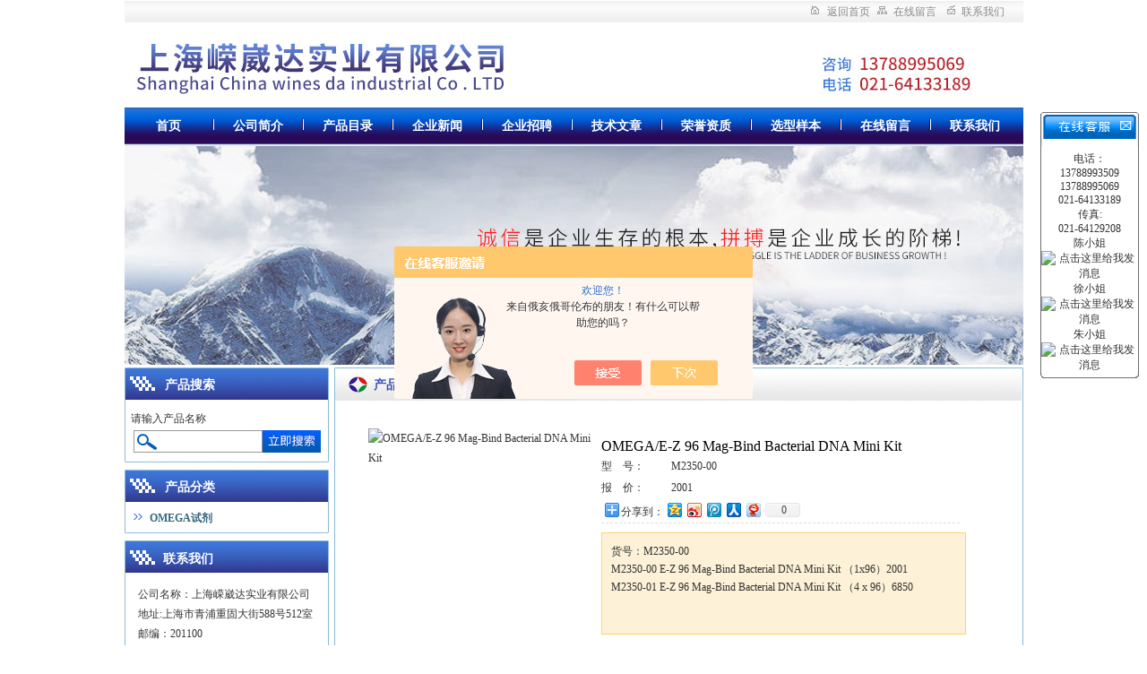

--- FILE ---
content_type: text/html; charset=utf-8
request_url: http://www.runwelltac.com/xudongfeng-Products-3142240/
body_size: 7658
content:
<!DOCTYPE html PUBLIC "-//W3C//DTD XHTML 1.0 Transitional//EN" "http://www.w3.org/TR/xhtml1/DTD/xhtml1-transitional.dtd">
<html xmlns="http://www.w3.org/1999/xhtml">
<head>
<TITLE>OMEGA/E-Z 96 Mag-Bind Bacterial DNA Mini KitM2350-00-上海嵘崴达实业有限公司</TITLE>
<META NAME="Keywords" CONTENT="OMEGA/E-Z 96 Mag-Bind Bacterial DNA Mini Kit">
<META NAME="Description" CONTENT="上海嵘崴达实业有限公司所提供的M2350-00OMEGA/E-Z 96 Mag-Bind Bacterial DNA Mini Kit质量可靠、规格齐全,上海嵘崴达实业有限公司不仅具有专业的技术水平,更有良好的售后服务和优质的解决方案,欢迎您来电咨询此产品具体参数及价格等详细信息！">
<script src="/ajax/common.ashx" type="text/javascript"></script>
<script src="/ajax/NewPersonalStyle.Classes.SendMSG,NewPersonalStyle.ashx" type="text/javascript"></script>
<script src="/js/videoback.js" type="text/javascript"></script>
<meta http-equiv="Content-Type" content="text/html; charset=utf-8" />       
<link href="/skins/111352/css/css.css" type="text/css" rel="stylesheet" />
<link href="/skins/111352/css/css2.css" type="text/css" rel="stylesheet" />
<link href="/skins/111352/css/css3.css" type="text/css" rel="stylesheet" />
 <script src="/skins/111352/js/SearchJS.js" type="text/javascript"></script>    
<script type="application/ld+json">
{
"@context": "https://ziyuan.baidu.com/contexts/cambrian.jsonld",
"@id": "http://www.runwelltac.com/xudongfeng-Products-3142240/",
"title": "OMEGA/E-Z 96 Mag-Bind Bacterial DNA Mini KitM2350-00",
"pubDate": "2010-09-19T11:32:24",
"upDate": "2025-02-05T16:21:38"
    }</script>
<script type="text/javascript" src="/ajax/common.ashx"></script>
<script src="/ajax/NewPersonalStyle.Classes.SendMSG,NewPersonalStyle.ashx" type="text/javascript"></script>
<script type="text/javascript">
var viewNames = "";
var cookieArr = document.cookie.match(new RegExp("ViewNames" + "=[_0-9]*", "gi"));
if (cookieArr != null && cookieArr.length > 0) {
   var cookieVal = cookieArr[0].split("=");
    if (cookieVal[0] == "ViewNames") {
        viewNames = unescape(cookieVal[1]);
    }
}
if (viewNames == "") {
    var exp = new Date();
    exp.setTime(exp.getTime() + 7 * 24 * 60 * 60 * 1000);
    viewNames = new Date().valueOf() + "_" + Math.round(Math.random() * 1000 + 1000);
    document.cookie = "ViewNames" + "=" + escape(viewNames) + "; expires" + "=" + exp.toGMTString();
}
SendMSG.ToSaveViewLog("3142240", "ProductsInfo",viewNames, function() {});
</script>
<script language="javaScript" src="/js/JSChat.js"></script><script language="javaScript">function ChatBoxClickGXH() { DoChatBoxClickGXH('https://chat.chem17.com',88702) }</script><script>!window.jQuery && document.write('<script src="https://public.mtnets.com/Plugins/jQuery/2.2.4/jquery-2.2.4.min.js">'+'</scr'+'ipt>');</script><script type="text/javascript" src="https://chat.chem17.com/chat/KFCenterBox/111352"></script><script type="text/javascript" src="https://chat.chem17.com/chat/KFLeftBox/111352"></script><script>
(function(){
var bp = document.createElement('script');
var curProtocol = window.location.protocol.split(':')[0];
if (curProtocol === 'https') {
bp.src = 'https://zz.bdstatic.com/linksubmit/push.js';
}
else {
bp.src = 'http://push.zhanzhang.baidu.com/push.js';
}
var s = document.getElementsByTagName("script")[0];
s.parentNode.insertBefore(bp, s);
})();
</script>
</head>
<body>
<div id="Panel_Title">
<script language="javascript" type="text/javascript">
if(navigator.userAgent.match(/(iPhone|iPod|Android|ios)/i)){
    window.location = window.location.href.replace("www", "m");
}
</script>
<div class="ArticleControl_1" id="id_PageTemplateControl_0_container">    
<div class="share_PageTemplateControl_0_1 showtopbg">
    <div class="share_PageTemplateControl_0_2" id="id_PageTemplateControl_0_0_1_container">
    </div>
    <div class="share_PageTemplateControl_0_3" id="id_PageTemplateControl_0_0_2_container">
    </div>
    <div class="share_PageTemplateControl_0_4" id="id_PageTemplateControl_0_0_3_container">
        <a href="/">返回首页</a>
    </div>
    <div class="share_PageTemplateControl_0_5" id="id_PageTemplateControl_0_0_4_container">
    </div>
    <div class="share_PageTemplateControl_0_6" id="id_PageTemplateControl_0_0_5_container">
        <a href="/order/">在线留言</a>
    </div>
    <div class="share_PageTemplateControl_0_7" id="id_PageTemplateControl_0_0_6_container">
    </div>
    <div class="share_PageTemplateControl_0_8" id="id_PageTemplateControl_0_0_7_container">
        <a href='/contact/'>联系我们</a>
    </div>
</div>
<div class="share_PageTemplateControl_0_1">
    <div class="share_PageTemplateControl_0_1">
        <div class="share_PageTemplateControl_0_9" id="id_PageTemplateControl_0_1_0_container">
        </div>
            </div>
</div>
<div class="share_PageTemplateControl_0_11" id="id_PageTemplateControl_0_2_container">
    
    <div class="scSubCon" id="scSubCon"><a id="/" href="/" Text="首页"  >首页</a><span></span><a id="IntroHyperLink" href="/aboutus/" Text="公司简介"  >公司简介</a><span></span><a id="ProductClassHyperLink" href="/products/" Text="产品目录"  >产品目录</a><span></span><a id="AfficheHyperLink" href="/news/" Text="公司新闻"  >企业新闻</a><span></span><a id="JobHyperLink" href="/job/" Text="企业招聘"  >企业招聘</a><span></span><a id="ArticleHyperLink" href="/article/" Text="技术文章"  >技术文章</a><span></span><a id="SuccCaseHyperLink" href="/honor/" Text="荣誉资质"  >荣誉资质</a><span></span><a id="FileHyperlink" href="/down/" Text="资料下载"  >选型样本</a><span></span><a id="MessageSendHyperlink" href="/order/" Text="在线留言"  >在线留言</a><span></span><a id="ContractHyperlink" href="/contact/" Text="联系我们"  >联系我们</a></div>

</div>
</div>
<script type="text/javascript" src="/skins/111352/js/jquery.pack.js"></script>
<script type="text/javascript" src="/skins/111352/js/jquery.SuperSlide.js"></script>
<!--首页banner开始-->
<div id="banner_big" class="clear clearfix">
  <div class="picBtnLeft"> 
    <!--数字按钮-->
    <div class="hd">
      <ul>
        <li></li>
        <li></li>
      </ul>
    </div>
    <!--箭头按钮-->
    <div class="hdd"> <a class="prev"></a> <a class="next"></a> </div>
    <div class="bd">
      <ul>
        <li>
          <div class="bg"></div>
          <div class="pic"><img src="/skins/111352/images/ba1.jpg"/></div>
          <div class="title"><a></a></div>
        </li>
        <li>
          <div class="bg"></div>
          <div class="pic"><img src="/skins/111352/images/ba2.jpg"/></div>
          <div class="title"><a></a></div>
        </li>
      </ul>
    </div>
  </div>
  <script type="text/javascript">jQuery("#banner_big .picBtnLeft").slide({ mainCell:".bd ul",autoPlay:true });</script> 
</div>
<!--banner结束-->
<div class="ArticleControl_1">
    <div class="ArticleControl_2" id="id_IntroControl_9_container" ismaincontainer="true">
        <div class="InnerMainTitle">
            产品目录</div>
        <div class="InnerMainContent">
            
    <div class="commontext">      
      <div class="ind_procontent2">
<div class="maincen02 ">
        <div class="pro_jbzl">
          <div class="pro_img">
            <!--产品图片 --->
            <a title="OMEGA/E-Z 96 Mag-Bind Bacterial DNA Mini Kit" href="http://img71.chem17.com/gxhpic_ea1287256b/524a3bd3880c11bc6293711714ac980e187e54fcefff9fe37e294afc46add3dac5452b50d348b2f9.jpg" target="_blank"><img src="http://img71.chem17.com/gxhpic_ea1287256b/524a3bd3880c11bc6293711714ac980e187e54fcefff9fe37e294afc46add3dac5452b50d348b2f9.jpg" alt="OMEGA/E-Z 96 Mag-Bind Bacterial DNA Mini Kit" onload="ResizeImage_Special(this,250,250);"/></a></div>
          <!--产品图片 可以放大 缩小 END-->
          <div id="pro_text_box01">
            <!--产品标题、型号、分类、报价、描述-->
            <h1>OMEGA/E-Z 96 Mag-Bind Bacterial DNA Mini Kit</h1>
            <table style=" width:400px;">
              <tr>
                <td width="76">型   &nbsp;&nbsp; 号：</td>
                <td width="312" align="left">M2350-00</td>
              </tr>
              <tr>
                <td>报  &nbsp;&nbsp; 价：</td>
                <td>2001</span></td>
              </tr>
            </table>
            <Table style=" border-bottom:1px dashed #dddddd; width:400px;">
              <tr>
                <td  align="left"><!-- Baidu Button BEGIN -->
                  <div id="bdshare" class="bdshare_t bds_tools get-codes-bdshare"> <span class="bds_more" style=" line-height:18px;">分享到：</span> <a class="bds_qzone"></a> <a class="bds_tsina"></a> <a class="bds_tqq"></a> <a class="bds_renren"></a> <a class="bds_t163"></a> <a class="shareCount"></a> </div>
                  <script type="text/javascript" id="bdshare_js" data="type=tools&amp;uid=0" ></script>
                  <script type="text/javascript" id="bdshell_js"></script>
                  <script type="text/javascript">
document.getElementById("bdshell_js").src = "http://bdimg.share.baidu.com/static/js/shell_v2.js?cdnversion=" + Math.ceil(new Date()/3600000)
</script>
                  <!-- Baidu Button END --></td>
              </tr>
            </Table>
            <p>货号：M2350-00</br>M2350-00      E-Z 96 Mag-Bind Bacterial DNA Mini Kit （1x96）2001 </br>M2350-01      E-Z 96 Mag-Bind Bacterial DNA Mini Kit （4 x 96）6850</p>
          </div>
          <!--产品标题、型号、分类、报价、描述 END-->
        </div>
        <div id="pro_text_box02">
<ul class="prodetail_ul"><li><b>产品描述</b></li></ul>
					  <div style="padding:10px;"><p>上海嵘崴达实业有限公司，专业经营生命科学领域的科研试剂、仪器和实验室消耗品，</p><p>致力于向国内生命科学研究人员提供合格产品和完善服务。</p><p>&nbsp;&nbsp;主要经营的试剂品牌：<br/> Roche试剂，部分常用现货，周三定货，2-3周到货。<br/> GE试剂，耗材，部分常用现货，周二，周五定货，3周左右。<br/> SIGMA试剂，周一，五定货，3周左右到货。</p><p>R&D试剂，周一定货，3-4周到货。<br/> THERMO试剂，部分现货，周三定货，2-3周到货。<br/> ABCAM试剂，国内现货三天左右，期货四周左右。<br/> Peprotech试剂，部分常用现货，周三定货，2-3周到货。</p><p>罗氏原料，请来电来邮咨询。</p><p>OXOID，BD培养基础货期八周左右，部分现货。<br/> MCE激动剂，ACROS、ALFA、阿拉丁等生化试剂现货定购。</p><p><br/></p><p>货号：M2350-00</p><p>M2350-00&nbsp; &nbsp; &nbsp; E-Z 96 Mag-Bind Bacterial DNA Mini Kit （1x96）2001&nbsp;</p><p>M2350-01&nbsp; &nbsp; &nbsp; E-Z 96 Mag-Bind Bacterial DNA Mini Kit （4 x 96）6850</p></div>		

        </div>
        <!--产品详细介绍-->
      </div></div>
    </div>

        </div>
    </div>
<div class="ArticleControl_3" id="id_PageTemplateControl_2_container">
<DIV class="share_PageTemplateControl_2_1" id=id_PageTemplateControl_2_0_container>产品搜索</DIV>
<DIV class="share_PageTemplateControl_2_2" id=id_PageTemplateControl_2_1_container>    
    <div class="left_ser">
     <h1>请输入产品名称</h1>
     <ul>
     <form name="form1" method="post" action="/products.html" onsubmit="return checkform(form1)">
     <li><input type="text" name="keyword" value="" class="inp" />
     <label>
       <input type="image" name="imageField" id="imageField" src="/skins/111352/images/ser_btn.jpg"  style="position:absolute" />
     </label></li>  
      </form> 
     </ul>     
    </div>
</DIV>
<DIV class="share_PageTemplateControl_2_3" id=id_PageTemplateControl_2_2_container></DIV>
<DIV class="share_PageTemplateControl_2_1" id=id_PageTemplateControl_2_0_container>产品分类</DIV>
<DIV class="share_PageTemplateControl_2_2" id=id_PageTemplateControl_2_1_container>    
    <div class="pscSubCon">
        <dl class="repeatItem">
          
            <dt>
                <div class="maxLen">
                    <a href="/xudongfeng-ParentList-2310107/" title="OMEGA试剂" target="_blank"  onmouseover="showsubmenu('OMEGA试剂')">OMEGA试剂</a>
                </div>
            </dt>
            <div id="submenu_OMEGA试剂" style="display:none">
                 
            </div>        
          
          <SCRIPT type=text/JavaScript>
var aaa = document.getElementsByTagName('div');
	var j =0;
	for(i=0;i<aaa.length;i++)
	{
		if(aaa[i].id.indexOf('submenu_')>-1 && j ==0 )		
		{
			aaa[i].style.display = '';
			break;
		}
	}	
function showsubmenu(sid)
{
	var aaa = document.getElementsByTagName('div');
	var j =0;
	for(i=0;i<aaa.length;i++)
	{
		if(aaa[i].id.indexOf('submenu_')>-1)			
			aaa[i].style.display = 'none';
	}	
	var bbb = document.getElementById("submenu_" + sid );
	bbb.style.display= '';
}
  </SCRIPT>	
        </dl>        
    </div>
</DIV>
<DIV class="share_PageTemplateControl_2_3" id=id_PageTemplateControl_2_2_container></DIV>
<DIV class="share_PageTemplateControl_2_4" id=id_PageTemplateControl_2_3_container>联系我们</DIV>
<DIV class="share_PageTemplateControl_2_2" id=id_PageTemplateControl_2_5_container> 
<div class="cSubCon">
公司名称：上海嵘崴达实业有限公司<br/>
地址:上海市青浦重固大街588号512室<br/>
邮编：201100<br/>
电话：021-64133189<br/>
手机: 13788995069<br/>
联系人: 陈<br/>
传真：021-64129208<br/>
网址：www.runwelltac.com<br/>
E-mail: lucy@runwelltac.com<br/>       
 </div>
</DIV>
<DIV class="share_PageTemplateControl_2_1" id=id_PageTemplateControl_2_0_container>技术文章</DIV>
<DIV class="share_PageTemplateControl_2_2" id=id_PageTemplateControl_2_1_container>    
    <div class="cSubCon">
       <ul>
 
           <li>
		 <a href="/xudongfeng-Article-4224451/" title="嵘崴达现货库存，欢迎抢购！">嵘崴达现货库存，欢迎抢购！</a></li>
         
           <li>
		 <a href="/xudongfeng-Article-4095155/" title="荧光定量PCR八联管常见问题：蒸发与污染的预防技巧">荧光定量PCR八联管常见问题：蒸发与污染的预防技巧</a></li>
         
           <li>
		 <a href="/xudongfeng-Article-4065618/" title="乙酰辅酶A如何参与细胞信号传导与基因表达调控？">乙酰辅酶A如何参与细胞信号传导与基因表达调控？</a></li>
         
           <li>
		 <a href="/xudongfeng-Article-4002428/" title="探秘罗氏牛血清白蛋白在免疫诊断试剂中的稳定技术应用">探秘罗氏牛血清白蛋白在免疫诊断试剂中的稳定技术应用</a></li>
         
           <li>
		 <a href="/xudongfeng-Article-3788695/" title="蛋白酶抑制剂对细胞凋亡的影响">蛋白酶抑制剂对细胞凋亡的影响</a></li>
         
           <li>
		 <a href="/xudongfeng-Article-3760910/" title="荧光定量PCR八连管的校准与标定方法">荧光定量PCR八连管的校准与标定方法</a></li>
         
           <li>
		 <a href="/xudongfeng-Article-3599661/" title="探讨罗氏96孔板-4729692001在细胞培养实验中的重要作用">探讨罗氏96孔板-4729692001在细胞培养实验中的重要作用</a></li>
         
           <li>
		 <a href="/xudongfeng-Article-3532334/" title="聚多卡醇-10831620大量现货库存，欢迎抢购！">聚多卡醇-10831620大量现货库存，欢迎抢购！</a></li>
         
           <li>
		 <a href="/xudongfeng-Article-3532329/" title="6612601001/8联管-现货库存，欢迎抢购！">6612601001/8联管-现货库存，欢迎抢购！</a></li>
         
           <li>
		 <a href="/xudongfeng-Article-3481872/" title="罗氏原料NADPH参与哪些生物过程中的氧化还原反应？">罗氏原料NADPH参与哪些生物过程中的氧化还原反应？</a></li>
         
        </ul>      
    </div>
</DIV>
    </div>
</div>
<div class="ArticleControl_4" id="id_IntroControl_8_container">
</div>
<div class="ArticleControl_1" id="id_PageTemplateControl_6_container">    
<DIV class="share_PageTemplateControl_6_1" id=id_PageTemplateControl_6_0_container> 
    <div class="bSubCon">
        <div id="ctl00_Share_PageTemplateControl_3_bSubCon_pnlCustomButtom">
上海嵘崴达实业有限公司(www.runwelltac.com)热销产品:<strong>SIGMA试剂,罗氏试剂,Biolegend流式抗体,16000-044胎牛血清,Nylon Membranes,Blocking Reagent</strong><br/>地址：上海市青浦重固大街588号512室 邮 编：201100电 话：021-64133189 传 真：021-64129208 Email：lucy@runwelltac.com<br/>  ICP备：<a href="http://beian.miit.gov.cn" target="_blank">沪ICP备09010056号</a> <a href="/sitemap.xml" target="_blank">GoogleSitemap</a> 技术支持：<A href="http://www.chem17.com" target="_blank" rel="nofollow">化工仪器网</A> <a href="http://www.chem17.com/UserManage/Login.aspx" target="_blank" rel="nofollow">管理登陆</a><br/>
	</div>
        
    </div>
</DIV>
<script type="text/javascript" src='/skins/111352/js/TabSwitch.js'>
</script>
<script type="text/javascript">
    new TabSwitch("bannerbig", "numsmall", "active");
</script>
</div>
<script src="http://www.chem17.com/mystat.aspx?u=xudongfeng"></script>


<div id="kfFloat" style="margin: 0pt; padding: 0pt; z-index: 20; visibility: visible; position: absolute; top: 124.5px; right: 9px;">
<table id="qqtab" width="110" cellspacing="0" cellpadding="0" border="0">

<tr>
<td width="110"  valign="top"  background="/skins/111352/images/ind_17.gif" ><img src="/skins/111352/images/ind_15.gif" width="110" height="38" border="0" usemap="#MapMap1000">
 <map name="MapMap1000">
              <area shape="rect" coords="83,4,106,24" href="#" onclick="javascript:turnoff('kfFloat')" title="关闭">
            </map>
</td>
</tr>
<tr  background="/skins/111352/images/ind_17.gif">
<td align="center" valign="middle"  background="/skins/111352/images/ind_17.gif" style="padding-top:6px;">
<table width="108" cellspacing="0" cellpadding="0" border="0">
<tbody>
	<tr>
          <td  height="25"><div align="center">电话：<br />13788993509<br />13788995069<br />021-64133189 </div></td>
        </tr>
        <tr>
          <td  height="25"><div align="center"> 传真:<br />021-64129208 </div></td>
        </tr>
        <tr>
          <td  height="25"><div align="center">陈小姐<a target="_blank" href="http://wpa.qq.com/msgrd?v=3&uin=1364622716&site=qq&menu=yes"><img border="0" src="http://wpa.qq.com/pa?p=2:1364622716:41" alt="点击这里给我发消息" title="点击这里给我发消息"></a></div></td>
        </tr>
		 <tr>
          <td  height="25"><div align="center">徐小姐<a target="_blank" href="http://wpa.qq.com/msgrd?v=3&uin=1241716336&site=qq&menu=yes"><img border="0" src="http://wpa.qq.com/pa?p=2:1241716336:41" alt="点击这里给我发消息" title="点击这里给我发消息"></a></div></td>
        </tr>
			 <tr>
          <td  height="25"><div align="center">朱小姐<a target="_blank" href="http://wpa.qq.com/msgrd?v=3&uin=2752364310&site=qq&menu=yes"><img border="0" src="http://wpa.qq.com/pa?p=2:2752364310:41" alt="点击这里给我发消息" title="点击这里给我发消息"></a></div></td>
        </tr>
</tbody>
</table></td>
</tr>
<tr>
<td width="110"  valign="bottom"  background="/skins/111352/images/ind_17.gif"><img src="/skins/111352/images/ind_37.gif" width="110" height="6" /></td>
</tr>
</table><table width="110" border="0" cellspacing="0" cellpadding="0">
  <tr>
    <td>&nbsp;</td>
  </tr>
</table>

</div>
<script>
function turnoff(obj){
document.getElementById(obj).style.display="none";
}
</script>
<script type="text/javascript">
//<![CDATA[
var tips; var theTop = 120; var old = theTop;
function initFloatTips() {
tips = document.getElementById('kfFloat');
moveTips();
};
function moveTips() {
var grantt=20;
if (window.innerHeight) {
pos = window.pageYOffset
}
else if (document.documentElement && document.documentElement.scrollTop) {
pos = document.documentElement.scrollTop
}
else if (document.body) {
pos = document.body.scrollTop;
}
pos=pos-tips.offsetTop+theTop;
pos=tips.offsetTop+pos/10;

if (pos < theTop) pos = theTop;
if (pos != old) {
tips.style.top = pos+"px";
grantt=10;
//alert(tips.style.top);
}
old = pos;
setTimeout(moveTips,grantt);
}
//!]]>
initFloatTips();
</script>

<center>
<a href="http://zhanzhang.anquan.org/physical/report/?domain=www.runwelltac.com" name="6h8lwwOobj2fYP1iDCtleG4u9tc9iCB2MwZgNu7W2OJq03eLUW"><img height="47" src="http://zhanzhang.anquan.org/static/common/images/zhanzhang.png"alt="安全联盟站长平台" /></a>
</center>

<div style="width:300px;margin:0 auto; padding:20px 0;"><a  target="_blank" rel="nofollow noreferrer" href="https://beian.mps.gov.cn/#/query/webSearch?code=31011802005622" style="display:inline-block;text-decoration:none;height:20px;line-height:20px;"><img src="http://public.mtnets.com/images/public/ghs.png" style="float:left;"/><p style="float:left;height:20px;line-height:20px;margin: 0px 0px 0px 5px; color:#939393;">沪公网安备31011802005622号</p></a></div><link rel="stylesheet" type="text/css" href="/css/bottom_style.css">
<div class="NEW">
	<div class="ly_grade">
		<h3><a href="http://www.chem17.com" target="_blank" rel="nofollow">化工仪器网</a></h3>
		<div class="gra_main">
			<a href="http://www.chem17.com/service/service3.html" rel="nofollow"  target="_blank" >
				<p class="m_l"><img src="http://www.chem17.com/images/Package/中级会员_a.png" alt="中级会员" /></p>
				<p class="m_c">中级会员</p>
				<p class="m_r">第<span>18</span>年</p>
				<div class="clear"></div>
			</a>
		</div>
		<div class="gra_sc">推荐收藏该企业网站</div>
	</div>
</div>

</div> 

 <script type='text/javascript' src='/js/VideoIfrmeReload.js?v=001'></script>
  
</html></body>

--- FILE ---
content_type: text/css
request_url: http://www.runwelltac.com/skins/111352/css/css2.css
body_size: 4424
content:
#ProductIn2 h2, h3 {
    font-size: 12px;
    font-weight: 400;
}

ul, dl {
    list-style: none;
    margin: 0;
    padding: 0;
}

.InnerMainContent li {
    overflow: hidden;
    line-height: 22px;
}
.cler{ clear:both; height:0px; overflow:hidden}
.nmdtop20{ margin-top:15px}
.commontext {
    width: 92%;
    text-align: left;
    overflow-x: auto;
    line-height: 22px;
    margin: 0 auto;
    padding: 18px;
}
.commontext2 {
 padding-top:10px
}

.page {
    float: right;
}

.img {
    text-align: center;
    line-height: 100%;
    background: #fff;
}

.img img {
    vertical-align: middle;
}

.prointro_title, .prointro_title2, #ProductBorder_3 {
    font-size: 12px;
    font-weight: 700;
    overflow: hidden;
    height: 24px;
    border: 1px solid #ccc;
    background: #F2F2F2;
    color: #AC1514;
    margin: 0 0 15px;
    padding: 4px 0 0 20px;
}

.prointro_title2 {
    font-weight: 400;
}

.TempletFactoryClassName {
    width: 93%;
    padding: 8px 0;
}

body {
    font-size: 12px;
    font-family: 宋体;
    text-align: center;
    margin: 0;
    padding: 0;
}

body a {
    color: #333;
    font-size: 12px;
    text-decoration: none;
}

body .InnerMainTitle {
    width: 770px;
    height: 43px;
    background-image: url(../images/bg_20131022154235.jpg);
    color: #3B52AF;
    font-size: 14px;
    font-weight: 700;
    text-align: left;
    text-indent: 45px;
    line-height: 45px;
}

.sSubCon {
    overflow: hidden;
    text-align: left;
}

.sSubCon span {
    line-height: 22px;
    float: left;
}

.sSubCon .searchTextbox {
    width: 200px;
    height: 25px;
    display: inline-block;
    background-image: url(../images/bg_20131022151632.jpg);
    line-height: 25px;
    float: left;
    border-style: none;
    border-width: 0;
    margin: 38px auto auto 10px;
    padding: 0 0 0 26px;
}

.sSubCon .searchButton {
    width: 65px;
    height: 25px;
    display: inline-block;
    background-color: transparent;
    background-image: url(../images/bg_20131022151719.jpg);
    float: left;
    cursor: pointer;
    border-style: none;
    border-width: 0;
    margin: 38px 0 0 auto;
}

.scSubCon a {
    width: 98px;
    height: 43px;
    display: inline-block;
    color: #FFF;
    font-size: 14px;
    font-weight: 700;
    text-align: center;
    text-decoration: none;
    line-height: 41px;
    float: left;
}

.scSubCon span {
    width: 2px;
    height: 12px;
    display: inline-block;
    background-image: url(../images/bg_20131022151831.jpg);
    float: left;
    margin: 13px auto auto;
}

.scSubCon a:hover {
    color: #FF0;
    font-size: 14px;
    font-weight: 700;
    text-decoration: none;
}

.scSubCon .curr {
    color: #FF0;
    font-size: 14px;
    font-weight: 700;
}

#id_PageTemplateControl_0_2_container {
    overflow: hidden;
    background-image: url(../images/bg_20131022151739.jpg);
}

.share_PageTemplateControl_0_1 {
    width: 1003px;
    overflow: hidden;
}

.share_PageTemplateControl_0_2 {
    width: 763px;
    float: left;
    height: 25px;
    overflow: hidden;
}

.share_PageTemplateControl_0_3 {
    width: 16px;
    background: url(../images/pagetemplatecontrol_0_0_2.jpg) no-repeat;
    float: left;
    height: 25px;
    overflow: hidden;
}

.share_PageTemplateControl_0_4 {
    width:54px;
    float: left;
    height: 20px;
    overflow: hidden;
    text-align:left;
    padding:5px 0 0 5px;
    cursor:pointer;
}

.share_PageTemplateControl_0_5 {
    width: 15px;
    background: url(../images/pagetemplatecontrol_0_0_4.jpg) no-repeat;
    float: left;
    height: 25px;
    overflow: hidden;
}

.share_PageTemplateControl_0_6 {
    width: 58px;
    float: left;
    height: 20px;
    overflow: hidden;
    text-align:left;
    padding:5px 0 0 5px;
    cursor:pointer;
}

.share_PageTemplateControl_0_7 {
    width: 13px;
    background: url(../images/pagetemplatecontrol_0_0_6.jpg) no-repeat;
    float: left;
    height: 25px;
    overflow: hidden;
}

.share_PageTemplateControl_0_8 {
    width: 69px;
    float: left;
    height: 20px;
    overflow: hidden;
    text-align:left;
    padding:5px 0 0 5px;
    cursor:pointer;
}

.share_PageTemplateControl_0_9 {
    width: 1002px;
    background:url(../images/pagetemplatecontrol_0_1_0_1.jpg) no-repeat;
    float: left;
    height: 95px;
    overflow: hidden;
}

.share_PageTemplateControl_0_10 {
    width: 302px;
    float: left;
    height: 95px;
    overflow: hidden;
}

.share_PageTemplateControl_0_11 {
    width: 1003px;
    height: 43px;
    overflow: hidden;
}

.pscSubCon dl {
    width: 100%;
    text-align: left;
    list-style-type: none;
    margin: 0;
}

.pscSubCon dt {
    width: 200px;
    height: 21px;
    background-image: url(../images/bg_20131022152240.jpg);
    background-repeat: no-repeat;
    background-position: center left;
    margin: 0 5px 0 10px;
    padding: 8px 0 0 18px;
}

.pscSubCon dt .maxLen {
    width: 198px;
}

.pscSubCon dt .maxLen a {
    color: #34667F;
    font-weight: bolder;
    text-decoration: none;
}

.pscSubCon dd {
    width: 200px;
    height: 19px;
    background-image: url(../images/bg_20131022152350.jpg);
    background-repeat: no-repeat;
    background-position: center left;
    margin: 0 0 0 21px;
    padding: 5px 0 0 12px;
}

.pscSubCon dd .maxLen {
    width: 195px;
}

.pscSubCon dd .maxLen a {
    color: #363636;
    text-decoration: none;
}

.cSubCon {
    overflow: hidden;
    text-align: left;
    line-height: 22px;
    padding: 10px 15px;
}

#id_PageTemplateControl_2_0_container {
    overflow: hidden;
    color: #FFF;
    font-size: 14px;
    font-weight: bolder;
    text-align: left;
    text-indent: 45px;
    line-height: 45px;
}

#id_PageTemplateControl_2_3_container {
    overflow: hidden;
    color: #FFF;
    font-size: 14px;
    font-weight: bolder;
    text-align: left;
    text-indent: 43px;
    line-height: 47px;
}

.share_PageTemplateControl_2_1 {
    width: 233px;
    background: url(../images/pagetemplatecontrol_2_0.jpg) no-repeat;
    height: 41px;
    overflow: hidden;
}

.share_PageTemplateControl_2_2 {
    width: 233px;
    height: auto;
    overflow: hidden;
}

.share_PageTemplateControl_2_3 {
    width: 233px;
    background: url(../images/pagetemplatecontrol_2_2.jpg) no-repeat;
    height: 9px;
    overflow: hidden;
}

.share_PageTemplateControl_2_4 {
    width: 233px;
    background: url(../images/pagetemplatecontrol_2_3.jpg) no-repeat;
    height: 42px;
    overflow: hidden;
}

.bSubCon {
    overflow: hidden;
    color: #000;
    text-align: center;
    line-height: 22px;
    padding: 10px 20px 0;
}

.rSubCon {
    overflow: hidden;
    color: #000;
    text-align: center;
    line-height: 22px;
}

.rSubCon a {
    color: #000;
}

.share_PageTemplateControl_6_1 {
    width: 1003px;
    height: auto;
    overflow: hidden;
}

.mlSubCon {
    width: 100%;
    height: 100%;
    overflow: hidden;
    text-align: left;
    padding: 14px 0 0 20px;
}

.pslSubCon_1 {
    position: absolute;
    top: 0;
    left: 0;
    overflow: hidden;
}

.pslSubCon .scrollcontainer {
    width: 765px;
    height: 150px;
    overflow: hidden;
    float: left;
    position: relative;
    margin: auto auto auto 2px;
}

.pslSubCon .scrollinfo {
    width: 122px;
    overflow: hidden;
    margin: 12px 10px auto;
}

.pslSubCon .img {
    width: 120px;
    height: 105px;
    display: inline-block;
    overflow: hidden;
    background-color: #FFF;
    border-color: silver;
    border-style: solid;
    border-width: 1px;
    margin: 0 auto;
}

.mlSubCon1 {
    width: 100%;
    height: 100%;
    overflow: hidden;
    text-align: left;
    padding: 17px 0 0 30px;
}

.mlSubCon2 {
    width: 100%;
    height: 100%;
    overflow: hidden;
    text-align: left;
    padding: 17px 0 0 35px;
}

.siSubCon {
    overflow: hidden;
    text-align: left;
    text-indent: 20px;
    line-height: 25px;
    padding: 10px 10px 0 5px;
}

.alitSubCon li {
    width: 312px;
    height: 19px;
    background-image: url(../images/bg_20131022153706.jpg);
    background-repeat: no-repeat;
    background-position: center left;
    text-align: left;
    margin: auto auto auto 20px;
    padding: 5px 2px 0 12px;
}

.alitSubCon .maxLen {
    width: 210px;
    float: left;
}

.alitSubCon .maxLen a {
    color: #4D4D4D;
    text-decoration: none;
}

.alitSubCon .time {
    color: #4D4D4D;
    float: right;
}

.alitSubCon .time2 {
    color: #4D4D4D; 
}

.mlSubCon3 {
    width: 100%;
    height: 100%;
    overflow: hidden;
    text-align: left;
    padding: 14px 0 0 35px;
}

.mlSubCon3 a {
    color: #344CA2;
    text-decoration: none;
}

.pilSubCon {
    overflow: hidden;
	 width:770px;
    padding: 10px 0;
}

.pilSubCon li {
    width: 147px;
    display: inline;
    overflow: hidden;
    text-align: center;
    float: left;
    margin: 5px 10px 10px 30px;
}

.pilSubCon .img {
    width: 145px;
    height: 120px;
    display: inline-block;
    overflow: hidden;
    border-color: silver;
    border-style: solid;
    border-width: 1px;
    margin: 0 auto;
}

.frlSubCon {
    overflow: hidden;
    text-align: left;
    line-height: 21px;
    padding: 10px 5px;
}

.frlSubCon .link {
    color: #020202;
    text-decoration: none;
    margin: 0 2px;
}

#id_PageTemplateControl_2_container {
    overflow: hidden;
    background: url(../images/bg_20131022151940.jpg);
    margin-bottom:-10000px;
    padding-bottom:10000px;
}
#id_IntroControl_9_container{
    background: url(../images/rightbgimg.jpg);
    margin-bottom:-10000px;
    padding-bottom:10000px;
}
#id_PageTemplateControl_7_0_0_container {
    overflow: hidden;
    color: #354FB0;
    font-size: 14px;
    font-weight: bolder;
    text-align: left;
    text-indent: 37px;
    line-height: 43px;
}

#domtreeid_cd866ea130710c0e182f5b271b2223ce {
    overflow: hidden;
    background-image: url(../images/bg_20131022153344.jpg);
}

#id_PageTemplateControl_7_6_0_container {
    overflow: hidden;
    color: #344CA2;
    font-size: 14px;
    font-weight: bolder;
    text-align: left;
    text-indent: 37px;
    line-height: 42px;
}

#id_PageTemplateControl_5_container {
    overflow: hidden;
    background-image: url(../images/bg_20131022154026.jpg);
    background-repeat: repeat-x;
}

.PageTemplateControl_1 {
    width: 770px;
    overflow: hidden;
}

.PageTemplateControl_2 {
    width: 424px;
    float: left;
    overflow: hidden;
}

.PageTemplateControl_3 {
    width: 424px;
    overflow: hidden;
}

.PageTemplateControl_6 {
    width: 770px;
    float: left;
    overflow: hidden;
}

.PageTemplateControl_7 {
    width: 770px;
    background: url(../images/pagetemplatecontrol_7_0.jpg) no-repeat;
    height: 39px;
    overflow: hidden;
}

.PageTemplateControl_8 {
    width: 703px;
    float: left;
    height: 39px;
    overflow: hidden;
}

.PageTemplateControl_9 {
    width: 67px;
    float: left;
    height: 39px;
    overflow: hidden;
}

.PageTemplateControl_10 {
    width: 770px;
    height: auto;
    overflow: hidden;
}

.PageTemplateControl_11 {
    width: 770px;
    background: url(../images/pagetemplatecontrol_7_2.jpg) no-repeat;
    height: 8px;
    overflow: hidden;
}

.PageTemplateControl_12 {
    width: 770px;
    background: url(../images/pagetemplatecontrol_7_3.jpg) no-repeat;
    height: 39px;
    overflow: hidden;
}

.PageTemplateControl_13 {
    width: 346px;
    float: left;
    height: 39px;
    overflow: hidden;
}

.PageTemplateControl_14 {
    width: 80px;
    float: left;
    height: 39px;
    overflow: hidden;
}

.PageTemplateControl_15 {
    width: 266px;
    float: left;
    height: 39px;
    overflow: hidden;
}

.PageTemplateControl_16 {
    width: 78px;
    float: left;
    height: 39px;
    overflow: hidden;
}

.PageTemplateControl_17 {
    width: 141px;
    background: url(../images/pagetemplatecontrol_7_4_0_0.jpg) no-repeat;
    float: left;
    height: 166px;
    overflow: hidden;
}

.PageTemplateControl_18 {
    width: 283px;
    float: left;
    height: auto;
    overflow: hidden;
}

.PageTemplateControl_19 {
    width: 346px;
    float: left;
    height: auto;
    overflow: hidden;
}

.PageTemplateControl_20 {
    width: 770px;
	background:url(../images/pagetemplatecontrol_7_5.jpg) no-repeat;    
    height: 9px;
    overflow: hidden;
}

.PageTemplateControl_21 {
    width: 770px;
    background: url(../images/pagetemplatecontrol_7_6.jpg) no-repeat;
    height: 38px;
    overflow: hidden;
}

.PageTemplateControl_22 {
    width: 689px;
    float: left;
    height: 38px;
    overflow: hidden;
}

.PageTemplateControl_23 {
    width: 81px;
    float: left;
    height: 38px;
    overflow: hidden;
}

.PageTemplateControl_24 {
    width: 1003px;
    background: url(../images/pagetemplatecontrol_3.jpg) no-repeat;
    height: 8px;
    overflow: hidden;
    margin: 0 auto;
}

.PageTemplateControl_25 {
    width: 1003px;
    overflow: hidden;
    margin: 0 auto;
}
.shoxfirend{
    background:url(../images/firendbottom.jpg) repeat-x center bottom;
    width: 1003px;
    overflow: hidden;
}
.ccsSubCon_2 {
    clear: both;
    overflow: hidden;
    padding: 10px 0;
}

.ccsSubCon .link {
    margin: 0 2px;
}

.piSubCon_1 {
    display: none;
    overflow: hidden;
}

.piSubCon_2 {
    padding-bottom: 10px;
    overflow: hidden;
}

.piSubCon_3 {
    font-size: 12px;
    text-align: center;
    color: #b91c1a;
    margin-bottom: 13px;
    overflow: hidden;
}

.piSubCon_4 {
    text-align: center;
    margin-top: 8px;
    overflow: hidden;
}

.piSubCon_5 {
    text-align: center;
    clear: both;
    overflow: hidden;
}

.piSubCon_6 {
    float: left;
    padding-top: 3px;
    overflow: hidden;
}

.piSubCon_7 {
    color: #585858;
    font-weight: 700;
    overflow: hidden;
}

.piSubCon_9 {
    font-weight: 100;
    overflow: hidden;
}

.piSubCon_10 {
    text-align: left;
    overflow: visible;
}

.prSubCon .title {
    height: 24px;
    overflow: hidden;
    background-color: #F2F2F2;
    color: #AC1514;
    font-size: 12px;
    font-weight: 700;
    border-color: #CCC;
    border-style: solid;
    border-width: 1px;
    margin: 0 0 9px;
    padding: 4px 0 0 20px;
}

.prSubCon .list {
    line-height: 19px;
    margin: 8px 0;
}

.srSubCon_2 {
    clear: both;
    padding-top: 15px;
    overflow: hidden;
}

.srSubCon_3 {
    margin-top: 10px;
    overflow: hidden;
}

.srSubCon_4 {
    width: 100%;
    overflow: hidden;
}

.arlSubCon li {
    width: 97%;
    height: 25px;
    overflow: hidden;
    border-bottom-width: 1px;
    border-bottom-style: dashed;
    border-bottom-color: #CCC;
    background-image: url(../images/showNewArt.jpg);
    background-repeat: no-repeat;
    background-position: 0 10px;
    text-align: left;
    line-height: 25px;
    padding: 0 5px 0 15px;
}

.arlSubCon .maxLen {
    width: 70%;
    float: left;
}

.arlSubCon .time {
    width: 25%;
    text-align: right;
    float: right;
}

.sclSubCon li {
    width: 100%;
    height: 82px;
    color: gray;
    text-align: left;
    line-height: 22px;
    padding: 10px 0;
}

.sclSubCon .img {
    width: 90px;
    height: 80px;
    overflow: hidden;
    float: left;
    border-color: silver;
    border-style: solid;
    border-width: 1px;
    margin: 0 10px 0 0;
}

.sclSubCon .link {
    color: #333;
    font-weight: 700;
}

.msSubCon_1 {
    width: 56px;
    height: 24px;
    overflow: hidden;
}

.msSubCon_2 {
    margin: 0 auto 15px;
}

.msSubCon_3 {
    font-size: 9pt;
}

.msSubCon_4 {
    width: 70px;
    text-align: right;
}

.msSubCon_5 {
    text-align: right;
    vertical-align: top;
}

.msSubCon_7 {
    font-family: 宋体;
    text-align: left;
}

.msSubCon_8 {
    height: 10px;
}

h1, h2, #ProductBorder_3 {
    font-size: 14px;
}

body a:hover, .pscSubCon dt .maxLen a:hover, .pscSubCon dd .maxLen a:hover, .mlSubCon a:hover, .pslSubCon .maxLen a:hover, .mlSubCon1 a:hover, .mlSubCon2 a:hover, .alitSubCon .maxLen a:hover, .mlSubCon3 a:hover, .pilSubCon .maxLen a:hover, .frlSubCon .link:hover, .plSubCon1 .maxLen a:hover, .ccsSubCon .link:hover, .plSubCon .maxLen a:hover, .prSubCon a:hover, .arlSubCon .maxLen a:hover, .sclSubCon .link:hover {
    color: #F60;
    text-decoration: underline;
}

.scSubCon, .pslSubCon {
    width: 100%;
    height: 100%;
    overflow: hidden;
}

#id_PageTemplateControl_0_0_3_container, #id_PageTemplateControl_0_1_0_container, #id_PageTemplateControl_0_1_1_container, #id_PageTemplateControl_0_3_container, .pscSubCon, #id_PageTemplateControl_2_1_container, #id_PageTemplateControl_2_5_container, #id_PageTemplateControl_6_0_container, #id_PageTemplateControl_6_1_container, .alitSubCon, #id_PageTemplateControl_0_container, #id_PageTemplateControl_7_0_1_container, #id_PageTemplateControl_7_1_container, #id_PageTemplateControl_7_3_1_container, #id_PageTemplateControl_7_3_3_container, #domtreeid_f50ee584008643f0fde9772a9c561126, #domtreeid_e6ca4d62afc1b5ef758b4e0d6280b431, #id_PageTemplateControl_7_4_0_0_container, #id_PageTemplateControl_7_4_0_1_container, #id_PageTemplateControl_7_4_1_container, #id_PageTemplateControl_7_6_1_container, #id_PageTemplateControl_7_7_container, #id_PageTemplateControl_6_container, .plSubCon1, .plSubCon {
    overflow: hidden;
}

.bSubCon a, .arlSubCon .maxLen a {
    color: #333;
}

.bSubCon a:hover, .rSubCon a:hover {
    color: #333;
    text-decoration: underline;
}

.mlSubCon a, .mlSubCon1 a, .mlSubCon2 a {
    color: #354FB0;
    text-decoration: none;
}

.pslSubCon .maxLen, .pilSubCon .maxLen {
    width: 122px;
    display: inline-block;
    text-align: center;
    margin: 5px auto 0;
}

.pslSubCon .maxLen a, .pilSubCon .maxLen a {
    color: #333;
    text-decoration: none;
}

.alitSubCon ul, .pilSubCon ul, .plSubCon1 ul, .plSubCon ul, .arlSubCon ul, .sclSubCon ul {
    width: 100%;
    list-style-type: none;
}

#id_PageTemplateControl_7_3_0_container, #id_PageTemplateControl_7_3_2_container {
    overflow: hidden;
    color: #354FB0;
    font-size: 14px;
    font-weight: bolder;
    text-align: left;
    text-indent: 37px;
    line-height: 42px;
}

.PageTemplateControl_4, .IntroControl_1, .ClassControl_1, .CateListControl_1, .ProductControl_1, .SearchResultControl_1, .AfficheInfoControl_1, .ArticleControl_1, .ArticleInfoControl_1, .FileControl_1, .SuccCaseControl_1, .SuccCaseInfoControl_1, .JobControl_1, .JobInfoControl_1, .ContractControl_1, .MessageSendControl_1 {
    width: 1003px;
    overflow: hidden;
    margin: 0 auto;
}

.PageTemplateControl_5, .IntroControl_3, .ClassControl_3, .CateListControl_3, .ProductControl_3, .SearchResultControl_3, .AfficheInfoControl_3, .ArticleControl_3, .ArticleInfoControl_3, .FileControl_3, .SuccCaseControl_3, .SuccCaseInfoControl_3, .JobControl_3, .JobInfoControl_3, .ContractControl_3, .MessageSendControl_3 {
    width: 233px;
    float: left;
    overflow: hidden;
}

.iSubCon, .ccsSubCon, .piSubCon, .prSubCon, .srSubCon, .aiSubCon, .ariSubCon, .flSubCon, .sciSubCon, .jlSubCon, .cSubCon1 {
    text-align: left;
    line-height: 22px;
}

.IntroControl_2, .ClassControl_2, .CateListControl_2, .ProductControl_2, .SearchResultControl_2, .AfficheInfoControl_2, .ArticleControl_2, .ArticleInfoControl_2, .FileControl_2, .SuccCaseControl_2, .SuccCaseInfoControl_2, .JobControl_2, .JobInfoControl_2, .ContractControl_2, .MessageSendControl_2 {
    width: 770px;
    float: right;
    overflow: hidden;
}

.IntroControl_4, .ClassControl_4, .CateListControl_4, .ProductControl_4, .SearchResultControl_4, .AfficheInfoControl_4, .ArticleControl_4, .ArticleInfoControl_4, .FileControl_4, .SuccCaseControl_4, .SuccCaseInfoControl_4, .JobControl_4, .JobInfoControl_4, .ContractControl_4, .MessageSendControl_4 {
    width: 1003px;
    background: url(../images/introcontrol_8.jpg) no-repeat;
    height: 9px;
    overflow: hidden;
    margin: 0 auto;
}

.plSubCon1_1, .plSubCon_1, .piSubCon_8, .srSubCon_1, .arlSubCon_1, .flSubCon_2, .sclSubCon_1, .jlSubCon_2 {
    clear: both;
    overflow: hidden;
}

.plSubCon1 li, .plSubCon li {
    width: 150px;
    height: 170px;
    float: left;
}

.plSubCon1 .img, .plSubCon .img {
    width: 120px;
    height: 120px;
    display: inline-block;
    overflow: hidden;
    border-color: silver;
    border-style: solid;
    border-width: 1px;
    margin: 0 auto;
}

.plSubCon1 .maxLen, .plSubCon .maxLen {
    width: 122px;
}

.plSubCon1 .maxLen a, .plSubCon .maxLen a {
    color: #333;
    line-height: 22px;
}

.plSubCon1 .page, .plSubCon .page, .srSubCon .page, .arlSubCon .page, .flSubCon .page, .sclSubCon .page, .jlSubCon .page, .msSubCon_6 {
    text-align: right;
}

.ccsSubCon_1, .aiSubCon_1, .ariSubCon_1, .sciSubCon_1, .jiSubCon_1 {
    overflow: hidden;
    padding: 10px 0 0;
}

.aiSubCon_2, .ariSubCon_2, .sciSubCon_2 {
    text-align: center;
    overflow: hidden;
}

.aiSubCon_3, .ariSubCon_3, .sciSubCon_3 {
    overflow: hidden;
    padding: 0 10px;
}

.flSubCon_1, .jlSubCon_1 {
    height: 25px;
}

.flSubCon_3, .jlSubCon_3 {
    width: 100%;
    border-collapse: collapse;
    border-color: #b8b8b8;
    border-style: solid;
    border-width: 1px;
}

.flSubCon_4, .jlSubCon_4 {
    color: #006;
    background-color: #f1f1f1;
    font-size: 9pt;
    font-weight: 700;
    height: 25px;
}

.flSubCon_5, .jlSubCon_5 {
    text-indent: 10px;
    border-color: #b8b8b8;
    border-style: solid;
    border-width: 1px;
}

.flSubCon_6, .jlSubCon_6 {
    width: 360px;
    text-indent: 10px;
    border-color: #b8b8b8;
    border-style: solid;
    border-width: 1px;
}

.flSubCon_7, .jlSubCon_7 {
    text-indent: 10px;
    border-color: #b8b8b8;
    border-style: solid;
    border-width: 1px;
}

.showtopbg{
    background:url(../images/top.jpg);
}
.showtopbg a{
    color:#8A8A8A;
}


.share_PageTemplateControl_0_12 {
    width: 1003px;
    height: 251px;
    overflow: hidden;
    position:relative;
}

.share_PageTemplateControl_0_12 .bannerbig li{
width: 1003px;
height: 251px;
position:absolute;
top:0;
left:0;
filter:alpha(opacity:0);
opacity:0;
}
.share_PageTemplateControl_0_12 .numsmall{
    position:absolute;
    bottom:9px;
    right:10px;
    width:100%;
    overflow:hidden;
    z-index:3;
}
.share_PageTemplateControl_0_12 .numsmall ul{
    float:right;
    overflow:hidden;
}
.share_PageTemplateControl_0_12 .numsmall li,.active{
    width:15px;
    height:15px;
    overflow:hidden;
    margin:0 0 0 5px;
    text-align:center;
    line-height:15px;
    float:left;
    font-family:微软雅黑;
    font-size:14px;
    color:#000;
    font-weight:bold;
}
.active{
    color:#EE7814 !important;
}
#id_PageTemplateControl_6_container{
    background:#F0F1F5;
}

--- FILE ---
content_type: text/css
request_url: http://www.runwelltac.com/skins/111352/css/css3.css
body_size: 1238
content:
.ind_procontent2{ padding:0px 0px 22px 0px;}
.news_detail_tit{ font-size:16px; font-weight:bold; text-align:center; height:50px; border-bottom:1px dotted #ccc; display:block}
.news_detail_tit span{ display:block; font-size:12px; font-weight:normal;}
.detail_content{ padding-top:10px;}

/* 产品LIST列表*/ 
#prolist_box{ padding:10px 10px 0 10px; clear:both;}
#prolist_box li{ clear:both; border-bottom:1px dashed #ddd; padding-bottom:10px; margin-bottom:10px; height:125px; overflow:hidden;}
#prolist_box li .zh_img{ float:left;border:1px solid #ddd;  height:105px; width:105px; background:#fff;display:table-cell;/* for opera */
text-align:center;
vertical-align:middle;/* for opera */}
#prolist_box li .zh_img .edge { width:0; height:100%; display:inline-block;vertical-align:middle;}
#prolist_box li .zh_text{ float:left; margin-left:10px; font-size:12px; width:550px; }
#prolist_box li .zh_text h1{ font-size:14px; line-height:20px; font-weight:bold; margin-bottom:5px; height:20px; overflow:hidden;}
#prolist_box li .zh_text h1 a{ color:#333333;}
#prolist_box li .zh_text h1 a:hover{ color:#db1515;}
#prolist_box li .zh_text p{color:#666; line-height:20px; height:60px; overflow:hidden;}
#prolist_box li img{ vertical-align:middle;}

.pro_xxjsan{ background:url(../images/arr.gif) no-repeat left; padding-left:20px; display:block; color:#666; width:125px;}
.pro_xxjsan:hover{ color:#FF0000;}

/*productdetail.htm*/

.maincen02{width:690px; margin:0 auto; padding-top:10px;}
.fl{ float:left; display:inline;}
.tit03{ height:40px; line-height:40px; margin-top:10px; border-bottom:1px dashed #ccc;overflow:hidden}
.ny_main_box{ clear:both; line-height:22px; padding:10px;}
.pro_img{width:250px; height:250px;float:left;margin-bottom:20px; margin-right:10px;}
#pro_text_box01{ float:left; padding-top:10px; line-height:20px; color:#333333; width:400px; _width:400px;}
#pro_text_box01 h1{ font-size:16px; color:#000; margin-bottom:10px;}
#pro_text_box01 table td{ line-height:24px;}
#pro_ssfl{ border:1px solid #0066CC; color:#0066CC; padding:0px 5px 0px 5px; display:block; float:left;}
#pro_ssfl:hover{ border:1px solid #FF6633; color:#FF6633; padding:0px 5px 0px 5px;}
#pro_text_box01 p{ width:385px;*width:355px; border:1px solid #fdd274; background:#fdf1d7; padding:10px; margin-top:10px; height:92px; overflow:hidden; color:#333333;}
#pro_an{ margin-top:20px;}
#pro_an a{ width:125px;height:35px; display:block; float:left; text-align:center; font-size:16px; color:#FFFFFF; line-height:35px;font-family:"Microsoft YaHei"}
#pro_an01{ background:url(../images/pro_an01.jpg) no-repeat;}
#pro_an01:hover{ background:url(../images/pro_an01hover.jpg) no-repeat;}
#pro_an02{ background:url(../images/pro_an02.jpg) no-repeat; margin-left:20px;}
#pro_an02:hover{ background:url(../images/pro_an02hover.jpg) no-repeat;}

#pro_text_box02{ clear:both;padding-top:10px; margin-top:20px;font-size:12px; line-height:24px;}
#pro_gsbt{ font-size:14px; color:#0066CC; border-bottom:3px solid #ddd; padding-bottom:5px; margin-bottom:10px;}
.prodetail_ul{ height:28px; background:#D5D5D5; line-height:28px;border-bottom:2px solid #55B0DA;}
.prodetail_ul li{ height:28px; width:100px; background:#55B0DA; text-align:center;}
.prodetail_ul li b{ color:#fff; line-height:28px; font-size:14px}

.left_ser{ text-align:left; color:#FF0000; padding:7px;}
.left_ser ul{ padding-left:3px}
.left_ser h1{ font-size:12px; height:25px; line-height:25px; font-weight:normal; color:#333333}
.inp{ width:141px; height:25px; line-height:25px; background:url(../images/ser_bg.jpg) no-repeat; padding-left:3px; border:none;}


--- FILE ---
content_type: application/javascript
request_url: http://www.runwelltac.com/skins/111352/js/SearchJS.js
body_size: 34609
content:
var IsMainPage = true;
/*
==================================================================
LTrim(string):去除左边的空格
==================================================================
*/
function LTrim(str) {
    var whitespace = new String(" \t\n\r");
    var s = new String(str);
    if (whitespace.indexOf(s.charAt(0)) != -1) {
        var j = 0, i = s.length;
        while (j < i && whitespace.indexOf(s.charAt(j)) != -1) {
            j++;
        }
        s = s.substring(j, i);
    }
    return s;
}
/*
==================================================================

RTrim(string):去除右边的空格

==================================================================
*/
function RTrim(str) {
    var whitespace = new String(" \t\n\r");
    var s = new String(str);
    if (whitespace.indexOf(s.charAt(s.length - 1)) != -1) {
        var i = s.length - 1;
        while (i >= 0 && whitespace.indexOf(s.charAt(i)) != -1) {
            i--;
        }
        s = s.substring(0, i + 1);
    }
    return s;
}
/*
==================================================================

Trim(string):去除前后空格

==================================================================
*/
function Trim(str) {

    return RTrim(LTrim(str));
}
/*
==================================================================
判断搜索关键词是否为空，如果不是就跳转到搜索结果页面
==================================================================
*/
function fnSearch(m_searchtext, searchUrl) {
    var searchText = document.getElementById(m_searchtext);
    //bjf 080424 特殊字符的处理 如'_';
    //var Keyword = Trim(eval("document.all."+m_searchtext).value);
    var Keyword = Trim(SqlFilter(searchText.value));
    var strError = "";
    if (Keyword == "" || Keyword == "请输入你的问题关键字") {
        strError = strError + "请输入产品关键字\r\n";
    }
    else if (Keyword.length <= 1) {
        strError = strError + "搜索字符长度必须大于1";
    }
    if (strError != "") {

        alert(strError);
        //eval("document.all."+m_searchtext).focus();
        searchText.focus();
    }
    else {
        searchUrl = searchUrl.replace("[SearchText]", encodeURI(Keyword)) + "?_" + Math.random() * new Date().getTime();
        window.location = searchUrl;
    }
}
/*
特殊字符的处理 bjf 080423 add  xucheng 2009-11-3 加入部分iis中无法识别的字符
参数：InText 未处理之前的字符
ReturnText 经过处理后输出的字符
*/
function SqlFilter(InText) {
    InText = InText.replace(/\*/g, " ").replace(/\|/g, " ").replace(/\"/g, "'").replace(/\//g, " ").replace(/:/g, " ").replace(/</g, " ").replace(/>/g, " ").replace(/\./g, " ");
    var keyWord = "' ;[|] ;*;_ ;|;select ;insert ;delete ;drop table;update ;truncate ;from ;count ;Asc ;char ;mid ;exec ;net ;xp_cmdshell ;/add;";
    var arr = keyWord.split(';');
    var ReturnText = "";
    for (var i = 0; i < arr.length; i++) {
        ReturnText = InText.replace(arr[i], "");
    }
    return Trim(ReturnText);
}
/*
==================================================================

判断技术文章搜索关键词是否为空，如果不是就跳转到技术文章搜索结果页面

==================================================================
*/
function fnSearchArticle(m_searchtext, searchUrl) {
    var searchText = document.getElementById(m_searchtext);
    var Keyword = Trim(searchText.value);
    var strError = "";

    if (Keyword == "") {
        strError = strError + "请输入技术文章关键字\r\n";
    }
    if (strError != "") {
        alert(strError);
        //eval("document.all."+m_searchtext).focus();
        searchText.focus();
    }
    else {
        searchUrl = searchUrl.replace("[SearchText]", encodeURI(Keyword));
        window.location = searchUrl + "?_" + Math.random() * new Date().getTime();
    }
    return false;
}
function fnSearchNews(m_searchtext, searchUrl) {
    var searchText = document.getElementById(m_searchtext);
    var Keyword = Trim(searchText.value);
    var strError = "";

    if (Keyword == "") {
        strError = strError + "请输入新闻关键字\r\n";
    }
    if (strError != "") {
        alert(strError);
        //eval("document.all."+m_searchtext).focus();
        searchText.focus();
    }
    else {
        searchUrl = searchUrl.replace("[SearchText]", encodeURI(Keyword));
        window.location = searchUrl + "?_" + Math.random() * new Date().getTime();
    }
    return false;
}

/*
==================================================================

判断技术文章搜索关键词是否为空，如果不是就跳转到技术文章搜索结果页面

==================================================================
*/
function fnSearchFile(m_searchtext, searchUrl) {
    var searchText = document.getElementById(m_searchtext);
    var Keyword = Trim(searchText.value);
    var strError = "";

    if (Keyword == "") {
        strError = strError + "请输入资料下载关键字\r\n";
    }
    if (strError != "") {
        alert(strError);
        //eval("document.all."+m_searchtext).focus();
        searchText.focus();
    }
    else {

        searchUrl = searchUrl.replace("[SearchText]", encodeURI(Keyword));
        window.location = searchUrl + "?_" + Math.random() * new Date().getTime();
    }
    return false;
}

/*
==================================================================

初始化XMLHttp对象

==================================================================
*/
function InitAjax() {
    var ajax = false;
    try {
        ajax = new ActiveXObject("Msxml2.XMLHTTP");
    }
    catch (e) {
        try {
            ajax = new ActiveXObject("Microsoft.XMLHTTP");
        }
        catch (E) {
            ajax = false;
        }
    }
    if (!ajax && typeof XMLHttpRequest != 'undefined') {
        ajax = new XMLHttpRequest();
    }
    return ajax;
}

/*
==================================================================

获取URL传递的参数

==================================================================
*/
function GetQueryString(str) {
    var rs = new RegExp("(^|)" + str + "=([^\&]*)(\&|$)", "gi").exec(window.document.location.href), tmp;
    if (tmp = rs) return tmp[2];
    return '';
}


/*
==================================================================

设置字体高亮显示

==================================================================
*/
function SearchHighlight(controlTag, keyWord) {
    if (!document.createElement)
        return;
    var l = document.getElementsByTagName(controlTag);
    if (keyWord == "")
        return;
    words = unescape(keyWord.replace(/\+/g, ' ')).split(/\s+/);
    for (w = 0; w < words.length; w++) {
        for (i = 0; i < l.length; i++) {
            if (l[i].parentNode.parentNode.parentNode.id != "header")//标题中的内容不替换
                l[i].innerHTML = l[i].innerHTML.replace(words, "<font color=red>" + words + "</font>");
        }
    }
}

/*
==================================================================

静态页面查询时的方法

==================================================================
*/
function StaticSearch(m_searchtext, searchUrl) {
    var searchText = document.getElementById(m_searchtext);
    var Keyword = Trim(searchText.value);
    if (Keyword == "") {
        alert("请输入产品关键字\r\n");
        searchText.focus();
        return false;
    }
    else {
        window.location = "/Search.html?SearchText=" + encodeURI(Keyword) + "&_" + Math.random() * new Date().getTime();
    }
}
var skinid = 0
try {
    //读取当前模板编号
    var skinHref = document.getElementsByTagName("link")[1].href.split("/");
    skinid = parseInt(skinHref[skinHref.length - 2].toLowerCase().replace("sb", "").replace("skin", ""));
}
catch (err) {
    //在此处理错误
}
/*
图片处理
*/
function ResizeImage_Special(img, w, h) {
    var image = new Image();
    image.src = img.src;

    var iw = image.width;
    var ih = image.height;
    var iratio = iw / ih;

    if (iw > w) { iw = w; ih = w / iratio; }
    if (ih > h) { ih = h; iw = h * iratio; }

    img.width = iw;
    img.height = ih;

    //新模板才这样处理
    if (skinid < 3000 && skinid > 0) {
        return;
    }

    var obj = null;
    if (navigator.appName == "Netscape") { obj = img.parentNode; }
    else { obj = img.parentElement; }

    //图片最外面是inline属性或者空的时候,再去读取一次父级,这个时候一般是<div><a><img></a></div>格式
    var objDislpay = AttrStyle(obj, "display");
    if (objDislpay == "inline" || objDislpay == "" || typeof (ProductUrl) != 'undefined') {
        if (navigator.appName == "Netscape") { obj = obj.parentNode; }
        else { obj = obj.parentElement; }
    }

    if (AttrStyle(obj, "display") != "table-cell") {
        var maxHeight = obj.offsetHeight;
        if (img.height < maxHeight) {
            img.style.marginTop = ((maxHeight - ih) / 2) + "px";
        }
    }

}


function ResizeImage(img) {
    ResizeImage_Special(img, 200, 200);
}

/*==============显示繁简体链接===================*/
function ShowLanguageNav(isShow) {
    var hlkCn = document.getElementById('hlkZhcn');
    var hlkTw = document.getElementById('hlkZhtw');
    if (hlkCn != null && hlkTw != null) {
        if (isShow) {
            hlkCn.style.display = '';
            hlkTw.style.display = '';
            hlkCn.target = '_self';
            hlkTw.target = '_self';
        }
        else {
            hlkCn.style.display = 'none';
            hlkTw.style.display = 'none';
        }

    }

}

function CurrTradeUrl(tid) {
    var url = '';
    switch (tid) {
        case '1': url = 'http://www.18show.cn/'; break;
        case '2': url = 'http://www.hg-z.com/'; break;
        case '3': url = 'http://www.dz-z.com/'; break;
        case '4': url = 'http://www.bz-z.com/'; break;
        case '5': url = 'http://www.jc-z.com/'; break;
        case '6': url = 'http://www.qi-z.com/'; break;
        case '7': url = 'http://www.dlsb-z.com/'; break;
        case '8': url = 'http://www.11show.cn/'; break;
        case '9': url = 'http://www.sp-z.com/'; break;

        case '10': url = 'http://www.ys-z.com/'; break;
        case '11': url = 'http://www.anf-z.com/'; break;
        case '12': url = 'http://www.yj-z.com/'; break;
        case '13': url = 'http://www.fz-z.com/'; break;
        case '14': url = 'http://www.bzjx-z.com/'; break;
        case '15': url = 'http://www.hgsb-z.com/'; break;
        case '16': url = 'http://www.yjsb-z.com/'; break;
        case '17': url = 'http://www.fzsb-z.com/'; break;


        case '30': url = 'http://www.hbsb-z.com/'; break;
        case '34': url = 'http://www.nyjx-z.com/'; break;
        case '35': url = 'http://www.sk-z.com/'; break;
        case '36': url = 'http://www.gk-z.com/'; break;
        case '39': url = 'http://www.mj-z.com/'; break;
        case '40': url = 'http://www.bf-z.com/'; break;
        case '42': url = 'http://www.18show.cn/'; break;
        default: url = '/'; break;
    }
    return url;
}

function GoTradeUrl(tradeID) {
    window.open(CurrTradeUrl(tradeID));
}
//简繁体页面跳转
function GetLanguage(url) { location.href = url; }
function Language(ln, def_ln, sid) {
    var rawUrl = window.location.pathname.replace("/zh-tw", "").replace("/zh-cn", "");
    var host = window.location.host;
    if (rawUrl.indexOf("/show/" + sid + "/") > -1) {
        host = window.location.host + "/show/" + sid;
        rawUrl = rawUrl.replace("/show/" + sid, "");
    }
    else if (rawUrl.indexOf("/zt" + sid + "/") > -1) {
        host = window.location.host + "/zt" + sid + "";
        rawUrl = rawUrl.replace("/zt" + sid + "/", "/");
    }
    if (def_ln == "") {
        def_ln = "zh-cn";
    }
    var redirectUrl = "http://" + host + rawUrl;
    if (ln != def_ln) {
        if (ln == "zh-cn") {
            redirectUrl = "http://" + host + "/zh-cn" + rawUrl;
        }
        else if (ln == "zh-tw") {
            redirectUrl = "http://" + host + "/zh-tw" + rawUrl;
        }
    }
    if (redirectUrl == window.location.href) {
        return;
    }
    window.location.href = redirectUrl;
}

function GoYizUrl() { window.open("http://www.yi-z.cn"); }
//页面js跳转(页面底部)
function RedirectUrl(obj, tid) {
    var url = "";
    if (obj == 1) { url = CurrTradeUrl(tid == null ? "" : tid.toString()) + "admin/"; }
    else if (obj == 4) { url = 'http://www.miitbeian.gov.cn'; }
    else { url = obj; }
    window.open(url);
}

function Redirects(urls) {
    window.location = urls;
}

function redirect(urls) {
    var urls = unescape(urls.replace(/&amp;/g, '&'));
    window.open(urls);
}

//改变关键字链接大小
function KeyWordSize(count) {
    try {
        var version = parseFloat(navigator.appVersion)
        if (navigator.appName == "Microsoft Internet Explorer" && version <= 7) {
            var list = document.getElementsByName("keyword_inherit");
            for (i = 0; i <= list.length; i++) {
                var _hrefKeys = list[i];
                if (_hrefKeys && _hrefKeys.parentNode) {
                    _hrefKeys.style.fontSize = _hrefKeys.parentNode.currentStyle['font-size'];
                    _hrefKeys.style.color = _hrefKeys.parentNode.currentStyle['color'];
                }
            }
        }
    } catch (e) {

    }
}

function AddFvtgc() {
    var title = document.title; var url = document.location.href;
    if (window.sidebar || window.opera) return true;
    try {
        window.external.AddFavorite(url, title);
    }
    catch (e) {
        alert("请按下 Ctrl + D 键将本站加入收藏。");
    }
}


function AddHomegc() {
    var url = document.location.href; if (document.all)
    { document.body.style.behavior = 'url(#default#homepage)'; document.body.setHomePage(url); }
    else if (window.sidebar) {
        if (window.netscape) {
            try { netscape.security.PrivilegeManager.enablePrivilege("UniversalXPConnect"); }
            catch (e)
            { alert("此操作被浏览器拒绝！\n请在浏览器地址栏输入“about:config”并回车\n然后将[signed.applets.codebase_principal_support]设置为'true'"); }
        }
        var prefs = Components.classes['@mozilla.org/preferences-service;1'].getService(Components.interfaces.nsIPrefBranch);
        prefs.setCharPref('browser.startup.homepage', url);
    }
    else {
        alert('您的浏览器不支持自动自动设置首页, 请使用浏览器菜单手动设置!');
    }
}

function memberset(obj, ln)//新闻,技术文章
{
    siteln = ln;
    var s = "<div id=\"div_membershield\"><div><b>当前内容仅限会员查看</b><br /><span>请你<a onclick='memberlogin();' href='javascript:void(0)' >立即登录</a>，若你还不是本站会员，请&nbsp;<a href=\"/member/reg_one.aspx\">立即注册</a></span></div></div></div>";
    if (ln != undefined && ln == "en-us") {
        s = "<div id=\"div_membershield\"><div><b>current conten view only by site member</b><br /><span>please <a onclick='memberlogin();' href='javascript:void(0)' >login now</a>，if you are not site member，please&nbsp;<a href=\"/member/reg_one.aspx\">register now</a></span></div></div></div>";
    }
    if (GetCookie("MemberUser") == null) {
        document.getElementById(obj).innerHTML = s;
    }
}
var siteln = "zh-cn";
function memberpriceset(obj, ln, memberprice, price)//价格
{
    siteln = ln;
    var s = "仅限会员查看，请登录";
    if (ln != undefined && ln == "en-us") {
        s = "only view by member,please login in"
    }

    var c = GetCookie("MemberUser");
    if (c == null) {
        document.getElementById(obj).innerHTML = "<B style='color:red;cursor:pointer'  onclick='memberlogin();'>" + s + "</B>";
    }
    if (c != null && memberprice != undefined && price != undefined) {
        var diso = c.split('|')[3]
        if (diso == 0) { diso = 10; }
        if (memberprice == 0) { memberprice = (price * (diso * 0.1) + 0.001).toString(); }
        var idx = memberprice.toString().indexOf('.');
        if (idx > -1) {
            memberprice = memberprice.toString().substring(0, idx + 3);
        }
        else
            memberprice = memberprice + ".00"
        if (document.getElementById(obj)) {
            document.getElementById(obj).innerHTML = memberprice;
        }
    }
}

function memberpricelistset(mList) {
    var c = GetCookie("MemberUser");
    if (c != null) {
        for (var i = 0; i < mList.length; i++) {
            if (mList[i].getAttribute("data-memberprice")) {
                mList[i].innerHTML = mList[i].getAttribute("data-memberprice");
                mList[i].className = mList[i].getAttribute("data-showclass");
            }
        }
    }
    else {
        for (var i = 0; i < mList.length; i++) {
            if (mList[i].getAttribute("data-memberprice")) {
                mList[i].onclick = memberlogin;
            }
        }
    }
}

function memberproductset(obj, value, ln)//产品内容
{
    siteln = ln;
    var s = "<div id=\"div_membershield\"><div><b>当前内容仅限会员查看</b><br /><span>请你<a onclick='memberlogin();' href='javascript:void(0)' >立即登录</a>，若你还不是本站会员，请&nbsp;<a href=\"/member/reg_one.aspx\">立即注册</a></span></div></div></div><br />";
    if (ln != undefined && ln == "en-us") {
        s = "<div id=\"div_membershield\"><div><b>current conten view only by site member</b><br /><span>please <a onclick='memberlogin();' href='javascript:void(0)' >login now</a>，if you are not site member，please&nbsp;<a href=\"/member/reg_one.aspx\">register now</a></span></div></div></div><br />";
    }

    if (GetCookie("MemberUser") == null) {
        document.getElementById(obj).innerHTML = s;
    }
    else {
        document.getElementById(obj).innerHTML += value;
    }
}
function memberremovehref(obj, ln)//文件下载
{
    if (GetCookie("MemberUser") == null) {
        siteln = ln;
        var s = "仅限会员下载，请登录";
        if (ln != undefined && ln == "en-us") {
            s = "only view by member,please login in"
        }
        document.getElementById(obj).innerHTML = "<B style='color:red;cursor:pointer' onclick='memberlogin()' >" + s + "</B>";
        document.getElementById(obj).removeAttribute("href");
    }
}

function memberlogin() {
    var s = ['会员登录', '关闭', '若你还没有账户，请先注册', '电子邮箱/用户名：', '密码：', '忘记密码？', '立即登录']
    if (siteln != undefined && siteln == "en-us") {
        s = ['Login', 'close', 'if not have a user id， registe now', 'E-mail/User ID：', 'Password：', 'forgot password', 'login now']
    }

    window.scrollTo(0, 0);
    var div1 = document.createElement('div');
    div1.className = "memberdiv1";
    div1.id = "memberdiv1"
    div1.style.height = document.body.scrollHeight + 'px';
    var div2 = document.createElement('div');
    div2.className = "memberdiv2";
    div2.id = "memberdiv2"

    div2.innerHTML = "<table id='tb_membershield' cellpadding='0' cellspacing='0'><tr><td class='td1'>" + s[0] + "<span onclick='colsemember()'>[" + s[1] + "]</span></td></tr><tr><td class='td2'><a href='/member/reg_one.aspx'>" + s[2] + "</a></td></tr><tr><td class='td3'>" + s[3] + "<br /><input type='text' id='txtloginname' /><br /><span>" + s[4] + "</span><a href='/member/findpwd.aspx'>" + s[5] + "</a><br /><input type='password' id='txtpwd'  onkeydown='if(event.keyCode==13){ajaxlogin(4);}' /></td></tr><tr><td class='td4'><input type='submit' class='memberbutton' onclick=ajaxlogin('4') value='" + s[6] + "' /></td></tr></table>"
    div2.style.left = (document.body.clientWidth - 240) / 2 + 'px';
    if (document.documentElement.clientHeight - 200 > 0) {
        div2.style.top = (document.documentElement.clientHeight - 200) / 2 + 'px';
    }
    else {
        div2.style.top = "120px";
    }
    document.body.appendChild(div1);
    document.body.appendChild(div2);


}
function colsemember() {
    var div1 = document.getElementById("memberdiv1")
    var div2 = document.getElementById("memberdiv2")
    if (div1) {
        document.body.removeChild(div1);
    }
    document.body.removeChild(div2);
}

function GetCookie(sName) {
    var aCookie = document.cookie.split("; ");
    for (var i = 0; i < aCookie.length; i++) {
        var aCrumb = aCookie[i].split("=");
        if (sName == aCrumb[0])
            return unescape(aCrumb[1]);
    }
    return null;
}

function sendemail(url) {
    OpenWindow = window.open(url, 'emailwin', 'toolbar=no,location=no,scrollbars=yes,menubar=no,width=462,height=200,')
}
function NotLogin() {
    alert('请登录后再下载！');
}

function OpenPointPage(s, id) {
    window.open('/member/pointpage.aspx?id=' + id + '', 'emailwin', 'toolbar=no,location=no,scrollbars=yes,menubar=no,width=200,height=100');
}

function AddInOrderCart(p, u, m, obj) {
    if (document.getElementById("txtCount")) {
        var c = document.getElementById("txtCount").value;
        var ajax = InitAjax();
        if (ajax) {
            ajax.open("POST", "/member/order_addincart.aspx", true);
            ajax.setRequestHeader("Content-Type", "application/x-www-form-urlencoded;");
            ajax.onreadystatechange = function () {
                if (ajax.readyState == 4) {
                    if (ajax.status == 200) {
                        ShowCartTip(ajax.responseText, obj, c, m);
                    }
                }
            };
            ajax.send("c=" + c + "&p=" + p + "&u=" + u);
        }
    }
}
function ShowCartTip(result, obj, c, m) {
    document.getElementById("carttipbox").style.display = "block";
    document.getElementById("carttipbox").style.left = getXPosition(obj) - 182 + "px";
    document.getElementById("carttipbox").style.top = getYPosition(obj) + 25 + "px";

    if (result > 0)
        document.getElementById("cartproductcount").innerHTML = c;
    else {
        document.getElementById("cartTitleText").innerHTML = "添加失败";
        document.getElementById("cartcontent").innerHTML = "添加失败，请重试！";
    }
}
function GoCart() { window.location.href = "/member/order_cart.aspx"; }
function CloseCartTip() { document.getElementById("carttipbox").style.display = "none"; }

function getXPosition(e) { var x = e.offsetLeft; while (e = e.offsetParent) { x += e.offsetLeft; } return x; }
function getYPosition(e) { var y = e.offsetTop; while (e = e.offsetParent) { y += e.offsetTop; } return y; }

function AttrStyle(elem, attr) {
    if (elem.attr) {
        return elem.style[attr];
    } else if (elem.currentStyle) {
        //IE下获取CSS属性最终样式(同于CSS优先级)
        return elem.currentStyle[attr];
    } else if (document.defaultView && document.defaultView.getComputedStyle) {
        //W3C标准方法获取CSS属性最终样式(同于CSS优先级)
        //注意,此法属性原格式(text-align)获取的,故要转换一下
        attr = attr.replace(/([A-Z])/g, '-$1').toLowerCase();
        //获取样式对象并获取属性值
        return document.defaultView.getComputedStyle(elem, null).getPropertyValue(attr);
    } else {
        return null;
    }
}
function ShowSubMenu(obj, id) {
    var subMenu = document.getElementById(id);
    if (subMenu.parentNode.id == 'divSubMenu') { document.body.appendChild(subMenu); }
    if (obj != null) { subMenu.style.top = getYPosition(obj) + obj.offsetHeight + 'px'; subMenu.style.left = getXPosition(obj) + 'px'; }
    subMenu.style.display = 'block';
}

function HideSubMenu(id) { var subMenu = document.getElementById(id); subMenu.style.display = 'none'; }

function GoToLink(url) {
    window.open(url);
}

function ChangeView(obj) {
    document.getElementById("imgProductInfo").src = obj.src.replace('uploads100', 'uploads');
    ResizeImage(document.getElementById("imgProductInfo"));
    if (typeof (DisabledMagnifier) == 'undefined') {
        if (typeof (magnifierImg) != "undefined" &&
            (document.firstChild.nodeValue == null || document.firstChild.nodeValue.toLowerCase().indexOf('transitional.') != -1)) {
            var imgUrl = obj.src.toLowerCase();
            imgUrl = imgUrl.indexOf('_') != -1 ? imgUrl.substring(0, imgUrl.indexOf('_')) + '_old' + imgUrl.substring(imgUrl.indexOf('_')) : imgUrl.replace('.jpg', '_old.jpg');
            magnifierImg = imgUrl.replace('uploads100', 'uploads_old');
            magnifier.init({
                cont: document.getElementById('divPic'),
                scale: 3,
                bind: false
            });
        }
    }
}

function ProInit(ostr) {
    var imgProInfo = document.getElementById('imgProductInfo');
    if (imgProInfo) {
        if (imgProInfo.width > 200 && typeof (imgresize) == 'undefined') { imgProInfo.width = 200; }

        var divProduct = document.getElementById("ProductSimpleIntro");
        if (divProduct) {
            var td = divProduct.parentNode;

            var spanODD = document.createElement("span");
            spanODD.style.display = "inline-block";
            spanODD.style.paddingTop = "3px";
            spanODD.innerHTML = ostr;

            var as = td.getElementsByTagName("a");
            if (as) {
                for (var i = 0; i < as.length; i++) {
                    if (as[i].href.toLowerCase().indexOf("sendmessage") > -1) {
                        as[i].parentNode.replaceChild(spanODD, as[i]);
                    }
                }
            }
        }
    }
}

function JoinDatumactivity(sid, did, dtype) {
    if (GetCookie("MemberUser") == null) {
        memberlogin();
    }
    else {
        var uid = GetCookie("MemberUser").split('|')[2];
        //var uid = 73452;
        var ajax = InitAjax();
        if (ajax) {
            ajax.open("POST", "/xhr.aspx?act=JoinDatumactivity", true);
            ajax.setRequestHeader("Content-Type", "application/x-www-form-urlencoded;");
            ajax.onreadystatechange = function () {
                if (ajax.readyState == 4) {
                    if (ajax.status == 200) {
                        if (parseInt(ajax.responseText) > 0) {
                            TipSucc()
                        }
                        else if (parseInt(ajax.responseText) == -1) {
                            TipRepeat();
                        }
                        else {
                            console.log(ajax.responseText);
                        }
                    }
                }
            };
            ajax.send("s=" + sid + "&d=" + did + "&t=" + dtype + "&u=" + uid);
        }
    }
}

function TipSucc() {

    var s = ['我要参与', '关闭']

    window.scrollTo(0, 0);

    var div2 = document.createElement('div');
    div2.className = "memberdiv2";
    div2.id = "memberdiv2"

    div2.innerHTML = "<table id='tb_membershield' cellpadding='0' cellspacing='0'><tr><td class='td1' style='font-size:12px'>" + s[0] + "<span onclick='colsemember()'>[" + s[1] + "]</span></td></tr><tr><td class='td2'><div class='yz-tipSucc'></div><div class='yz-tiptext'>恭喜你，参与成功！</div></td></tr></table>"
    div2.style.left = (document.body.clientWidth - 240) / 2 + 'px';
    if (document.documentElement.clientHeight - 200 > 0) {
        div2.style.top = (document.documentElement.clientHeight - 200) / 2 + 'px';
    }
    else {
        div2.style.top = "120px";
    }
    document.body.appendChild(div2);

}
function TipRepeat() {
    var s = ['我要参与', '关闭']

    window.scrollTo(0, 0);

    var div2 = document.createElement('div');
    div2.className = "memberdiv2";
    div2.id = "memberdiv2"

    div2.innerHTML = "<table id='tb_membershield' cellpadding='0' cellspacing='0'><tr><td class='td1' style='font-size:12px'>" + s[0] + "<span onclick='colsemember()'>[" + s[1] + "]</span></td></tr><tr><td class='td2'><div class='yz-tipRepeat'></div><div class='yz-tiptext'>你已经申请参加过该活动！</div></td></tr></table>"
    div2.style.left = (document.body.clientWidth - 240) / 2 + 'px';
    if (document.documentElement.clientHeight - 200 > 0) {
        div2.style.top = (document.documentElement.clientHeight - 200) / 2 + 'px';
    }
    else {
        div2.style.top = "120px";
    }
    document.body.appendChild(div2);
}

function YiZMsgImageChanged() {
    var _src = document.getElementById("ValidateImage").getAttribute("src").split('?')[0];
    document.getElementById("ValidateImage").setAttribute('src', _src + '?' + new Date().getTime());

}
function YiZSendMsg(webid, pid, tid, ln) {
    var subjectx = document.getElementById("txtMsgTitle");
    var contentx = document.getElementById("txtMsgContent");
    var linkerx = document.getElementById("txtClientName");
    var phonex = document.getElementById("txtClientTel");
    var emailx = document.getElementById("txtClientEmail");
    var companynamex = document.getElementById("txtClientCompany");
    var addressx = document.getElementById("txtClientAddress");
    var vaildcode = document.getElementById("txtValidate");

    var MsgSubjectEmpty = "Sorry, Message title can’t be empty, please input!";
    var MsgContentEmpty = "Sorry, Message content can’t be empty, please input!";
    var MsgContactEmpty = "Sorry, contact person can’t be empty, please input!";
    var MsgTelEmpty = "Sorry, contact Tel can’t be empty, please input!";
    var MsgAddressEmpty = "Sorry, contact address can’t be empty, please input!";
    var MsgEmailEmpty = "Sorry, Email  can’t be empty, please input!";
    var MsgEmailError = "Sorry, Email format is wrong, please confirm it!";
    if (Trim(ln) == "zh-cn") {
        MsgSubjectEmpty = "对不起，留言标题不能为空，请输入！";
        MsgContentEmpty = "对不起，留言内容不能为空，请输入！";
        MsgContactEmpty = "对不起，联系人不能为空，请输入！";
        MsgTelEmpty = "对不起，联系电话不能为空，请输入！";
        MsgAddressEmpty = "对不起，联系地址不能为空，请输入！";
        MsgEmailEmpty = "对不起，电子邮件不能为空，请输入！";
        MsgEmailError = "对不起，电子邮件格式不正确，请输入！";
    } else if (Trim(ln) == "zh-tw") {
        MsgSubjectEmpty = "對不起，留言標題不能為空，請輸入！";
        MsgContentEmpty = "對不起，留言內容不能為空，請輸入！";
        MsgContactEmpty = "對不起，連絡人不能為空，請輸入！";
        MsgTelEmpty = "對不起，聯繫電話不能為空，請輸入！";
        MsgAddressEmpty = "對不起，聯繫地址不能為空，請輸入！";
        MsgEmailEmpty = "對不起，電子郵件不能為空，請輸入！";
        MsgEmailError = "對不起，电子邮件格式不正确，請輸入！";
    }

    if (Trim(subjectx.value) == '') { alert(MsgSubjectEmpty); subjectx.focus(); return false; }
    if (Trim(contentx.value) == '') { alert(MsgContentEmpty); contentx.focus(); return false; }
    if (Trim(linkerx.value) == '') { alert(MsgContactEmpty); linkerx.focus(); return false; }
    if (Trim(phonex.value) == '') { alert(MsgTelEmpty); phonex.focus(); return false; }
    if (Trim(emailx.value) == '') { alert(MsgEmailEmpty); emailx.focus(); return false; }
    else if (emailx.value.lastIndexOf('@') >= emailx.value.lastIndexOf('.') || emailx.value.lastIndexOf('@') == emailx.value.lastIndexOf('.') - 1 || emailx.value.lastIndexOf('@') == 0 || emailx.value.lastIndexOf('.') == emailx.value.length - 1) {
        alert(MsgEmailError); emailx.focus(); return false;
    }
    if (Trim(companynamex.value) == '') { alert('公司名称不可为空'); companynamex.focus(); return false; }
    if (Trim(addressx.value) == '') { alert('地址不可为空'); addressx.focus(); return false; }
    if (Trim(vaildcode.value) == '') { alert('验证码不可为空'); addressx.focus(); return false; }
    var uid = 0;
    if (GetCookie("MemberUser") != null) { uid = GetCookie("MemberUser").split('|')[2]; }

    var _postHost = document.getElementById("ValidateImage").getAttribute("src").split('/')[2];

    var url = 'http://' + _postHost + '/ProductMessage.aspx?action=msg&webid=' + webid + '&pid=' + pid + '&TradeID=' + tid + '&S=' + encodeURI(subjectx.value) + '&L=' + linkerx.value + '&CN=' + companynamex.value + '&A=' + addressx.value +
		'&C=' + contentx.value + '&phone=' + phonex.value + '&email=' + emailx.value + '&VCode=' + vaildcode.value + '&ln=' + ln + '&uid=' + uid + '&ref=' + encodeURI(document.URL);

    AddScript(url);

}
function MsgCallBack(result) {
    document.getElementById("txtValidate").value = "";
    YiZMsgImageChanged();
    alert(result);

}

function AddScript(sUrl) { var _script = document.createElement('script'); _script.setAttribute('charset', 'utf-8'); _script.setAttribute('type', 'text/javascript'); _script.setAttribute('src', sUrl); document.getElementsByTagName('head')[0].appendChild(_script); }

function showqrcode(e, src) {
    if (document.getElementById('yz-weixinmp-bottomqrbox')) {
        document.getElementById('yz-weixinmp-bottomqrbox').style.display = "block";
    } else {
        var x = getXPosition(e);
        var y = getYPosition(e);
        var div2 = document.createElement('div');
        div2.className = "yz-weixinmp-bottomqrbox";
        div2.id = "yz-weixinmp-bottomqrbox"
        div2.innerHTML = "<img src='" + src + "'  />"
        div2.style.left = (x - 125) + "px";
        div2.style.top = (y - 115) + "px";

        document.body.appendChild(div2);
    }
}
function hideqrcode() {
    document.getElementById('yz-weixinmp-bottomqrbox').style.display = "none";
}


--- FILE ---
content_type: application/javascript
request_url: http://www.runwelltac.com/skins/111352/js/TabSwitch.js
body_size: 2573
content:
/**
bannerbig  大图ul的id
numsmall  小图ul的id
active         切换图片变换的样式
**/
function TabSwitch(bigUl, smallUl, oclass) {
    this.oBigUl = document.getElementById(bigUl);
    this.oBigLi = this.oBigUl.getElementsByTagName("li");
    this.oSmallUl = document.getElementById(smallUl);
    this.oSmallLi = this.oSmallUl.getElementsByTagName("li");
    this.iNow = 0;
    this.oClass = oclass;

    this.timer = null;
    if (this.oBigLi.length > 0) {
        this.oBigLi[0].style.zIndex = 1;
        this.oBigLi[0].style.filter = "alpha(opacity:100)";
        this.oBigLi[0].style.opacity = "1";
        this.oSmallLi[0].className = this.oClass;

    }
    var _this = this;
    for (var i = 0; i < this.oSmallLi.length; i++) {
        this.oSmallLi[i].index = i;
        this.oSmallLi[i].onclick = function () {
            _this.TabAuto(this);
        };
    }
    this.timer = setInterval(function () {
        _this.autoPlay();
    }, 6000);
}

TabSwitch.prototype.TabAuto = function (oli) {
    clearInterval(this.timer);
    var _this = this;
    if (this.iNow == oli.index) { return; }
    this.iNow = oli.index;
    this.tab();
    this.timer = setInterval(function () {
        _this.autoPlay();
    }, 6000);
};

TabSwitch.prototype.autoPlay = function () {
    if (this.iNow >= this.oSmallLi.length - 1) {
        this.iNow = 0;
    } else {
        this.iNow++;
    }
    this.tab();
};

TabSwitch.prototype.tab = function () {
    for (var i = 0; i < this.oSmallLi.length; i++) {
        this.oSmallLi[i].className = "";
        this.oBigLi[i].style.filter = "alpha(opacity:0)";
        this.oBigLi[i].style.opacity = "0";
        this.oBigLi[i].style.display = "none";
        this.oBigLi[i].style.zIndex = 0;
    }
    this.oSmallLi[this.iNow].className = this.oClass;
    this.oBigLi[this.iNow].style.zIndex = 1;
    this.startMove(this.oBigLi[this.iNow], 100);
};

TabSwitch.prototype.startMove = function (obj, iend) {
    if (obj != null) {
        obj.alpha = 0;
        clearInterval(obj.timer);
        obj.style.display = "";
        obj.timer = setInterval(function () {
            var iSpeed = 1;
            if (obj.alpha >= iend) {
                clearInterval(obj.timer);
                iSpeed = iend;
            } else {
                obj.alpha += iSpeed;
                obj.style.filter = 'alpha(opacity:' + obj.alpha + ')';
                obj.style.opacity = obj.alpha / 100;
            }
        }, 15);
    }
};